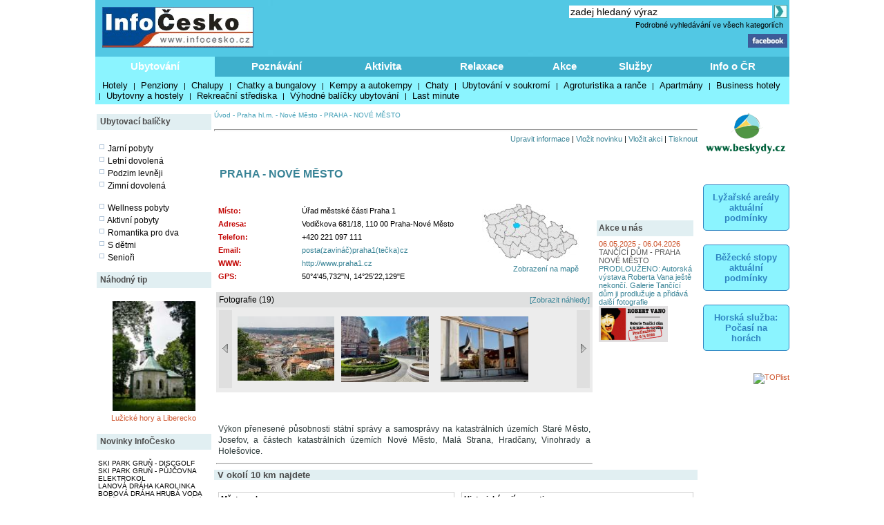

--- FILE ---
content_type: text/html; charset=windows-1250
request_url: https://www.infocesko.cz/Content/clanek.aspx?clanekid=1473&lid=1&dabs=25
body_size: 19541
content:


<!DOCTYPE html >
<head>


<title>PRAHA - NOVÉ MĚSTO - Praha hl.m. - O městě - Nové Město - InfoČesko</title>
<meta http-equiv="content-type" content="text/html; charset=windows-1250" />
<meta name="keywords" content="infocesko.cz ubytování lyžování památky koupání wellness dovolená turistika cyklistika české hory 
akce města obce počasí penziony hotely chaty chalupy koupaliště lyžařské areály UNESCO hrad zámek česká republika česko morava 
šumava krkonoše český ráj praha jižní morava jižní čechy jeseníky máchův kraj moravský kras horská služba čr" />
<meta name="description" content="InfoČesko je poznávání a relaxace v Česku a na Moravě" />
<meta name="robots" content="all,follow" />
<meta name="author" content="its Beskydy, s.r.o." />
<meta name="copyright" content="its Beskydy, s.r.o." /> 
<meta name='viewport' content='width=device-width, initial-scale=1.0'>

<link rel="shortcut icon" href="/design/ic.ico" />
<link rel="stylesheet" type="text/css" href="/Styles/Main.css" />




<link rel="stylesheet" type="text/css" href="/api/v1/resort_2.css" />
<script type='text/javascript' src='/api/module/m1/libApi.js' ></script>
<script type='text/javascript' src='/api/v1/resort.js' ></script>
</head>
<body>
<form name="Form1" method="post" action="clanek.aspx?clanekid=1473&amp;lid=1&amp;dabs=25" id="Form1">
<div>
<input type="hidden" name="__VIEWSTATE" id="__VIEWSTATE" value="/wEPDwUJNDY3MTQyOTQ4ZBgBBR5fX0NvbnRyb2xzUmVxdWlyZVBvc3RCYWNrS2V5X18WAQUOcGgkc2MxJGlTZWFyY2hc4mzQHs+0sg8mI8xc8j1Pig6SmQ==" />
</div>


<script type="text/javascript">
//<![CDATA[
var col_b = '#3eb0cd'; var col_sel = '#8bf4ff'; function showtri(id, ctrlid) { var i = 0; var nme, obj, test; if (ctrlid == undefined) return; for (i = 1; i <= 10; i++) { if (i == id) continue; nme = ctrlid + "_" + i; test = document.getElementById(nme); if (test == undefined || test == null ) break; obj = test.style; obj.display = 'none'; test = obj = document.getElementById(ctrlid + "_t" + i); if (test == undefined || test == null ) continue; obj = test.style; obj.background = col_b; } nme = ctrlid + "_" + id; obj = document.getElementById(nme).style; obj.display = 'block'; nme = ctrlid + "_t" + id; obj = document.getElementById(nme).style; obj.background = col_sel; } //]]>
</script>
<script type="text/javascript" language="javascript">
var img_show, show_imgs, total_imgs, img_pos;
function onload_slide( imgs, max_imgs, now_pos )
{
    show_imgs = imgs;
    total_imgs = max_imgs;
    
    img_show = now_pos;
    next_img();
}
function update_slider()
{
    var i, obj, objshow, vis, index, ishow;
    if( img_show > total_imgs - show_imgs + 1 ) img_show = 1;
    if( img_show < 1 ) img_show = total_imgs - show_imgs;
    for( i = 0; i < show_imgs; i ++ )
    {
        index = img_show + i;
        obj = document.getElementById('imgh' + index );
        objshow = document.getElementById('img' + i);
        
        if( obj == null || objshow == null ) continue;
       
        objshow.innerHTML = obj.innerHTML;
    }  
}
function next_img()
{
    img_show ++;
    update_slider( );
}
function prev_img()
{
    img_show --;
    update_slider( );
}
</script>


<div>

	<input type="hidden" name="__VIEWSTATEGENERATOR" id="__VIEWSTATEGENERATOR" value="B0221150" />
	<input type="hidden" name="__EVENTVALIDATION" id="__EVENTVALIDATION" value="/wEWCALvnPScBgKYg5fEAwLo9LnQAQK+4K/YBQKLweSmDQK97uTQCgL/xYyTDgLvh9u5BJC6camZ0QpQTOXSo/uOdiYBnT38" />
</div>

<div style="Both:clear;">
<table id="ctrlHlava" cellpadding="0" cellspacing="0" border="0">


<tr><td colspan="2" align="center">

</td></tr>



<tr>
<td colspan="2">
    <table width="100%" class="headbck1" cellpadding="0" cellspacing="0">
    <tr valign="top"> 
    <td align="left" width="250"><a href="/content/default.aspx"><img src="../design/ic_logo.jpg" hspace="10" vspace="10" border="0"></a></td>
    <td align="left"><a href="default.aspx"><img src="../design/tema-cele-modre.jpg" hspace="0" vspace="0" border="0"></a></td>
    <td><table width="100%" >
    <tr valign="top"><td class="lnk" align="right">
    <script type="text/javascript" src="../styles/head.js"></script>
    </td></tr>
    <tr><td align="right" >


<TABLE width="100%" cellpadding="0" cellspacing="0" class="lnk">
<TR valign="middle" height="20"><TD align="right" colspan="2" >
<input name="ph$sc1$tbSearch2" type="text" value="zadej hledaný výraz" size="35" id="ph_sc1_tbSearch2" title="Vyhledej" class="textbox10 seatb" onfocus="this.value=''" />
<input type="image" name="ph$sc1$iSearch" id="ph_sc1_iSearch" title="Vyhledej" class="seaimg" src="../design/ikGo.jpg" align="absbottom" style="border-width:0px;" />
</TD>
</tr>
<tr height="18">
<TD></td>
<td width="303" align="right" class="headbck4"><a href="search.aspx" >Podrobné vyhledávání ve všech kategoriích</a> &nbsp;</td>
</tr>
</table>

</td></tr>
    <tr><td align="right" >
    <a href="https://www.facebook.com/pages/Info%C4%8Ceskocz/208979929140492" target="_blank">
    <img src="../design/ik_fb.jpg" width="57" hspace="0" vspace="0" border="0"></a>
    <div class="fb-like" data-href="https://www.facebook.com/pages/Info%C4%8Ceskocz/208979929140492" data-send="false" data-layout="button_count" data-width="100" data-show-faces="false" data-font="verdana"></div>
    </td></tr>
    </table>
</td>
</tr>
</table>
</td></tr>

<tr>	<!-- modra: 87f3fe -->
<td colspan="3">
<table width="100%" cellpadding="0" cellspacing="0" class="headbck2"><tr>
<td>


<style>
  .dlink { cursor: pointer; display:block;height:24px; padding-top: 5px;  width:100; text-align:center; font-size: 15px; font-weight: bold; color: White; } 
  .dback { background-color: #8bf4ff; height: 24px; padding: 5px; }
  .lnk_h { color: black; font-size: 13px; height: 20px; padding-left: 5px; padding-right: 5px; }
</style>
   

<table width="100%" cellpadding="0" cellspacing="0" class="dtable">
    <tr>
    <td><div id="tr1_t1"><a class="dlink" href="#" onclick="showtri(1, 'tr1');">Ubytování</a></div></td>
<td><div id="tr1_t2"><a class="dlink" href="#" onclick="showtri(2, 'tr1');">Poznávání</a></div></td>
<td><div id="tr1_t3"><a class="dlink" href="#" onclick="showtri(3, 'tr1');">Aktivita</a></div></td>
<td><div id="tr1_t4"><a class="dlink" href="#" onclick="showtri(4, 'tr1');">Relaxace</a></div></td>
<td><div id="tr1_t5"><a class="dlink" href="#" onclick="showtri(5, 'tr1');">Akce</a></div></td>
<td><div id="tr1_t6"><a class="dlink" href="#" onclick="showtri(6, 'tr1');">Služby</a></div></td>
<td><div id="tr1_t7"><a class="dlink" href="#" onclick="showtri(7, 'tr1');">Info o ČR</a></div></td>

    </tr>
    <tr>
    <td colspan="7" class="dback">
    <!-- tady uzivatelska definice divu -->







<div id="tr1_1">
<a href="/Content/ubytovani_list.aspx?abstraktid=47" class="lnk_h" >Hotely</a> | 
<a href="/Content/ubytovani_list.aspx?abstraktid=48" class="lnk_h" >Penziony</a> | 
<a href="/Content/ubytovani_list.aspx?abstraktid=49" class="lnk_h" >Chalupy</a> | 
<a href="/Content/ubytovani_list.aspx?abstraktid=50" class="lnk_h" >Chatky a bungalovy</a> | 
<a href="/Content/ubytovani_list.aspx?abstraktid=51" class="lnk_h" >Kempy a autokempy</a> | 
<a href="/Content/ubytovani_list.aspx?abstraktid=52" class="lnk_h" >Chaty</a> | 
<a href="/Content/ubytovani_list.aspx?abstraktid=53" class="lnk_h" >Ubytování v soukromí</a> | 
<a href="/Content/ubytovani_list.aspx?abstraktid=54" class="lnk_h" >Agroturistika a ranče</a> | 
<a href="/Content/ubytovani_list.aspx?abstraktid=8997" class="lnk_h" >Apartmány</a> | 
<a href="/Content/ubytovani_list.aspx?abstraktid=9670" class="lnk_h" >Business hotely</a> | 
<a href="/Content/ubytovani_list.aspx?abstraktid=9711" class="lnk_h" >Ubytovny a hostely</a> |
<a href="/Content/ubytovani_list.aspx?abstraktid=9959" class="lnk_h" >Rekreační střediska</a> |
<a href="/Content/list_nabidka.aspx" class="lnk_h" >Výhodné balíčky ubytování</a> |
<a href="/Content/list_lastminute.aspx" class="lnk_h" >Last minute</a> 
</div> 



<div id="tr1_2">
<a href="/Content/clanek_list.aspx?lid=1&amp;nav=1&amp;abstraktid=9&amp;tctr1=2" class="lnk_h b" >Města, obce</a> | 
<a href="/Content/clanek_list.aspx?lid=1&amp;nav=1&amp;abstraktid=10&amp;tctr1=2" class="lnk_h" >Památky</a> | 
<a href="/Content/clanek_list.aspx?lid=1&amp;nav=1&amp;abstraktid=11&amp;tctr1=2" class="lnk_h" >Hrady, zámky</a> | 
<a href="/Content/clanek_list.aspx?lid=1&amp;nav=1&amp;abstraktid=25&amp;tctr1=2" class="lnk_h" >Kultura</a> | 
<a href="/Content/clanek_list.aspx?lid=1&amp;nav=1&amp;abstraktid=26&amp;tctr1=2" class="lnk_h" >Muzea</a> | 
<a href="/Content/clanek_list.aspx?lid=1&amp;nav=1&amp;abstraktid=27&amp;tctr1=2" class="lnk_h" >Galerie</a> | 
<a href="/Content/clanek_list.aspx?lid=1&amp;nav=1&amp;abstraktid=8990&amp;tctr1=2" class="lnk_h" >UNESCO</a> | 
<a href="/Content/clanek_list.aspx?lid=1&amp;nav=1&amp;abstraktid=30&amp;tctr1=2" class="lnk_h" >Zoo</a> | 
<a href="/Content/clanek_list.aspx?lid=1&amp;nav=1&amp;abstraktid=23&amp;tctr1=2" class="lnk_h" >Rozhledny</a> | 
<a href="/Content/clanek_list.aspx?lid=1&amp;nav=1&amp;abstraktid=16&amp;tctr1=2" class="lnk_h" >Přírodní zajímavosti</a> | 
<a href="/Content/clanek_list.aspx?lid=1&amp;nav=1&amp;abstraktid=19&amp;tctr1=2" class="lnk_h" >Jeskyně</a> | 
<a href="/Content/clanek_list.aspx?lid=1&amp;nav=1&amp;abstraktid=22&amp;tctr1=2" class="lnk_h" >Technické zajímavosti</a>
</div> 
   
<div id="tr1_3">
<a href="/web/lyzovani/?tctr1=3" class="lnk_h b" >SKISERVIS - sledovaná lyžařská střediska</a> | 
<a href="/web/bezky/?tctr1=3" class="lnk_h b" >SKISERVIS - sledovaná běžkařská střediska</a> |

<a href="/Content/clanek_list.aspx?lid=1&amp;nav=3&amp;abstraktid=31&amp;tctr1=3" class="lnk_h" >Turistika</a> | 
<a href="/Content/clanek_temata.aspx?clanekid=11069&abstraktid=8996;33;10251;10224" class="lnk_h" >Cyklistika</a> | 
<a href="/Content/clanek_list.aspx?lid=1&amp;nav=3&amp;abstraktid=43&amp;tctr1=3" class="lnk_h" >Koupání</a> | 
<a href="/Content/clanek_list.aspx?lid=1&amp;nav=3&amp;abstraktid=40&amp;tctr1=3" class="lnk_h" >Golf, minigolf, discgolf</a> | 
<a href="/Content/clanek_list.aspx?lid=1&amp;nav=3&amp;abstraktid=9962&amp;tctr1=3" class="lnk_h" >Sportovní areály a haly</a> | 
<a href="/Content/clanek_list.aspx?lid=1&amp;nav=3&amp;abstraktid=10251&amp;tctr1=3" class="lnk_h" >Bikeparky</a> | 
<a href="/Content/clanek_list.aspx?lid=1&amp;nav=3&amp;abstraktid=10252&amp;tctr1=3" class="lnk_h" >Lanové dráhy</a> | 
<a href="/Content/clanek_list.aspx?lid=1&amp;nav=3&amp;abstraktid=41&amp;tctr1=3" class="lnk_h" >Jezdectví</a> | 
<a href="/Content/clanek_list.aspx?lid=1&amp;nav=3&amp;abstraktid=45&amp;tctr1=3" class="lnk_h" >Sport - ostatní</a>
</div>    

<div id="tr1_4">
<a href="/Content/clanek_list.aspx?clanekid=11069&amp;nav=2&amp;regionid=0&amp;abstraktid=36&amp;tctr1=4" class="lnk_h" >Wellness, Balneo zařízení</a> | 
<a href="/Content/clanek_list.aspx?clanekid=11069&amp;nav=2&amp;regionid=0&amp;abstraktid=8992&amp;tctr1=4" class="lnk_h" >Lázeňské zařízení</a> | 
<a href="/Content/clanek_list.aspx?clanekid=11069&amp;nav=2&amp;regionid=0&amp;abstraktid=8993&amp;tctr1=4" class="lnk_h" >Lázeňská města</a> | 
<a href="/Content/ubytovani_list.aspx?abstraktid=46&amp;piktoid=27&amp;tctr1=1" class="lnk_h" >Wellness ubytování</a>
</div>    

<div id="tr1_5">
<a href="/Content/akce_list.aspx?regionid=87&amp;datumshow=0,360&amp;abstraktid=10241&amp;tctr1=5" class="lnk_h" >Slavnosti</a> | 
<a href="/Content/akce_list.aspx?regionid=87&amp;datumshow=0,360&amp;abstraktid=10234&amp;tctr1=5" class="lnk_h" >Festivaly</a> | 
<a href="/Content/akce_list.aspx?regionid=87&amp;datumshow=0,360&amp;abstraktid=10243&amp;tctr1=5" class="lnk_h" >Sportovní akce</a> | 
<a href="/Content/akce_list.aspx?regionid=87&amp;datumshow=0,360&amp;abstraktid=10247&amp;tctr1=5" class="lnk_h" >Výstavy</a> | 
<a href="/Content/akce_list.aspx?regionid=87&amp;datumshow=0,360&amp;abstraktid=10236&amp;tctr1=5" class="lnk_h" >Koncerty</a> | 
<a href="/Content/akce_list.aspx?regionid=87&amp;datumshow=0,360&amp;abstraktid=10232&amp;tctr1=5" class="lnk_h" >Speciální prohlídky</a> | 
<a href="/Content/akce_list.aspx?regionid=87&amp;datumshow=0,360&amp;abstraktid=10239&amp;tctr1=5" class="lnk_h" >Plesy</a> | 
<a href="/Content/akce_list.aspx?regionid=87&amp;datumshow=0,360&amp;abstraktid=10245&amp;tctr1=5" class="lnk_h" >Prodejní trhy</a> | 
<a href="/Content/akce_list.aspx?regionid=87&amp;datumshow=0,360&amp;abstraktid=10235&amp;tctr1=5" class="lnk_h" >Gastro</a> | 
<a href="/Content/akce_list.aspx?regionid=87&amp;datumshow=0,360&amp;abstraktid=10231&amp;tctr1=5" class="lnk_h" >Přednášky, exkurze</a> | 
<a href="/Content/akce_list.aspx?regionid=87&amp;datumshow=0,360&amp;abstraktid=10248&amp;tctr1=5" class="lnk_h" >Kino</a> | 
<a href="/Content/akce_list.aspx?regionid=87&amp;datumshow=0,360&amp;abstraktid=10246&amp;tctr1=5" class="lnk_h" >Turistika</a> | 
<a href="/Content/akce_list.aspx?regionid=87&amp;datumshow=0,360&amp;abstraktid=10249&amp;tctr1=5" class="lnk_h" >Zábava</a> | 
<a href="/Content/akce_list.aspx?regionid=87&amp;datumshow=0,360&amp;abstraktid=10237&amp;tctr1=5" class="lnk_h" >Kurzy</a> | 
<a href="/Content/akce_list.aspx?regionid=87&amp;datumshow=0,360&amp;abstraktid=10240&amp;tctr1=5" class="lnk_h" >Pouť</a> | 
<a href="/Content/akce_list.aspx?regionid=87&amp;datumshow=0,360&amp;abstraktid=10238&amp;tctr1=5" class="lnk_h" >Ostatní</a> | 
<a href="/Content/akce_add.aspx?lid=1" class="lnk_h" >Přidat akci zdarma</a> | 
<a href="/Content/akce_detail.aspx#" class="lnk_h" >Hledat</a>
</div>

<div id="tr1_6">
<a href="/Content/clanek_list.aspx?nav=2&amp;regionid=0&amp;abstraktid=56&amp;tctr1=6" class="lnk_h" >Restaurace</a> | 
<a href="/Content/clanek_list.aspx?nav=2&amp;regionid=0&amp;abstraktid=57&amp;tctr1=6" class="lnk_h" >Kluby a bary</a> | 
<a href="/Content/clanek_list.aspx?nav=2&amp;regionid=0&amp;abstraktid=58&amp;tctr1=6" class="lnk_h" >Kavárny, čajovny, vinárny</a> | 
<a href="/Content/clanek_list.aspx?nav=2&amp;regionid=0&amp;abstraktid=59&amp;tctr1=6" class="lnk_h" >Kasína</a>
<a href="/Content/clanek_list.aspx?nav=2&amp;regionid=0&amp;abstraktid=10223&amp;tctr1=6" class="lnk_h" >Cykloservisy</a> | 
<a href="/Content/clanek_list.aspx?lid=1&amp;nav=2&amp;regionid=0&amp;abstraktid=10226&amp;tctr1=6" class="lnk_h" >Lyžařské školy</a> | 
<a href="/Content/clanek_list.aspx?lid=1&amp;nav=2&amp;regionid=0&amp;abstraktid=10222&amp;tctr1=6" class="lnk_h" >Ski servis</a> | 
<a href="/Content/clanek_list.aspx?lid=1&amp;nav=2&amp;regionid=0&amp;abstraktid=10225&amp;tctr1=6" class="lnk_h" >Půjčovny lyží</a> | 
<a href="/Content/clanek_list.aspx?lid=1&amp;nav=2&amp;regionid=0&amp;abstraktid=10224&amp;tctr1=6" class="lnk_h" >Půjčovny kol</a> 
</div>
<div id="tr1_7">
<a href="/Content/clanek_temata.aspx?abstraktid=62&amp;nav=2&amp;tctr1=7" class="lnk_h" >Informační centra</a> | 
<a href="/Content/lyze_hs_list.aspx?tctr1=7" class="lnk_h" >Počasí na horách dle HS</a> | 
<a href="/Content/beskydy-informacni-texty-dopravni-servis.aspx?tctr1=7" class="lnk_h" >Dopravní servis</a> | 

<a href="/content/beskydy-informacni-texty-informace-o-ceske-republice.aspx?tctr1=7" class="lnk_h">Informace o ČR</a>
</div>



<script language="javascript" type="text/javascript" >showtri(1, 'tr1');</script></td></tr></table>






</td>
</tr>
</table></td>
</tr>

</table>
</div>






<div id="ctrlLeft">
<table width="100%" cellpadding="0"><tr><td>
<br />




<table width="100%" cellspacing="0" cellpadding="0"><tr valign="middle" height="23"><td width="125" class="zah2">Ubytovací balíčky</td></tr></table>



<div class="lnk wmax pad0 vetsi">





<br />
<img src="../design/ctv0c.gif" hspace="2" alt="Jarní pobyty" />
<a href="/content/list_nabidka.aspx?lid=1&amp;skup=0&amp;rgn=0&amp;od=21.3.2025&amp;do=20.6.2025&amp;so=">Jarní pobyty</a>

<br />
<img src="../design/ctv0c.gif" hspace="2" alt="Letní prázdniny" />
<a href="/content/list_nabidka.aspx?lid=1&amp;skup=0&amp;rgn=0&amp;od=21.6.2025&amp;do=20.9.2025&amp;so=">Letní dovolená</a>

<br />
<img src="../design/ctv0c.gif" hspace="2" alt="Podzim levněji" />
<a href="/content/list_nabidka.aspx?lid=1&amp;skup=0&amp;rgn=0&amp;od=21.9.2025&amp;do=21.12.2025&amp;so=">Podzim levněji</a>

<br />
<img src="../design/ctv0c.gif" hspace="2" alt="Zimní dovolená" />
<a href="/content/list_nabidka.aspx?lid=1&amp;skup=0&amp;rgn=0&amp;od=2.1.2025&amp;do=31.3.2025&amp;so=">Zimní dovolená</a>


<br />
<br />
<img src="../design/ctv0c.gif" hspace="2" alt="Wellness pobyty" />
<a href="/content/list_nabidka.aspx?lid=1&amp;skup=8&amp;rgn=0&amp;so=">Wellness pobyty</a>

<br />
<img src="../design/ctv0c.gif" hspace="2" alt="Aktivní pobyty" />
<a href="/content/list_nabidka.aspx?lid=1&amp;skup=12&amp;rgn=0&amp;so=">Aktivní pobyty</a>

<br />
<img src="../design/ctv0c.gif" hspace="2" alt="Romantika pro dva" />
<a href="/content/list_nabidka.aspx?lid=1&amp;skup=9&amp;rgn=0&amp;so=">Romantika pro dva</a>

<br />
<img src="../design/ctv0c.gif" hspace="2" alt="S dětmi" />
<a href="/content/list_nabidka.aspx?lid=1&amp;skup=2&amp;rgn=0&amp;so=">S dětmi</a>

<br />
<img src="../design/ctv0c.gif" hspace="2" alt="Senioři" />
<a href="/content/list_nabidka.aspx?lid=1&amp;skup=3&amp;rgn=0&amp;so=">Senioři</a>

    


</div>




<br />

<table width="100%" cellspacing="0" cellpadding="0"><tr valign="middle" height="23"><td width="125" class="zah2">Náhodný tip</td></tr></table>



    
        
    
    <br/> 

    
    

    

    	<!-- False -->
    
    <div class="texted_small pCont cent lnkr"><a href="https://www.infocesko.cz/content/luzicke-hory-liberecko-historicke-zajimavosti-cirkevni-stavby-sakralni-objekty-kostel-sv-maxmiliana-v-krizanech.aspx"><img hspace="8" vspace="2" src="../Images/clanek/mesta/small/krizanykostel.jpg" alt="" border="0" style="width:120px;" /><br>Lužické hory a Liberecko</a></div>
    







<br />	


<table width="100%" cellspacing="0" cellpadding="0"><tr valign="middle" height="23"><td width="125" class="zah2">Novinky InfoČesko</td></tr></table>



    
        
    
    <br/> 

    
    

    

    	<!-- False -->
    
    <div class="wmax lnk mensi pad0"><a href='https://www.infocesko.cz/content/beskydy-stare-hamry-sport-discgolf-ski-park-grun.aspx'>SKI PARK GRUŇ - DISCGOLF</a><br><a href='https://www.infocesko.cz/content/beskydy-stare-hamry-ski-park-grun-pujcovna-elektrokol.aspx'>SKI PARK GRUŇ - PŮJČOVNA ELEKTROKOL</a><br><a href='https://www.infocesko.cz/content/beskydy-karolinka-sport-lanova-draha.aspx'>LANOVÁ DRÁHA KAROLINKA</a><br><a href='https://www.infocesko.cz/content/jeseniky-hlubocky-sport-bobova-draha-hruba-voda.aspx'>BOBOVÁ DRÁHA HRUBÁ VODA</a><br><a href='https://www.infocesko.cz/content/praha-repy-cirkevni-stavby-klaster-benediktinek-bila-hora.aspx'>KLÁŠTER BENEDIKTÍNEK BÍLÁ HORA - PRAHA, ŘEPY</a><br><a href='https://www.infocesko.cz/content/jeseniky-rapotin-kultura-muzea-muzeum-rapotinske-sklarny.aspx'>MUZEUM RAPOTÍNSKÉ SKLÁRNY</a><br><a href='https://www.infocesko.cz/content/jeseniky-rapotin-technicke-zajimavosti-rozhledny-vyhlidky-rozhledna-bukovka.aspx'>ROZHLEDNA BUKOVKA</a><br><a href='https://www.infocesko.cz/content/jeseniky-rapotin-obchod-sluzby-turisticke-informacni-centrum-tic.aspx'>TURISTICKÉ CENTRUM RAPOTÍN</a><br><a href='https://www.infocesko.cz/content/praha-holesovice-kultura-sasazu-club.aspx'>SASAZU CLUB – PRAHA 7</a><br><a href='https://www.infocesko.cz/content/stredni-cechy-jihovychod-libodrice-kultura-muzea-bauerova-vila.aspx'>BAUEROVA VILA - LIBODŘICE</a><br></div>
    







        
<br />
<br />


<table width="100%" cellspacing="0" cellpadding="0"><tr valign="middle" height="23"><td width="125" class="zah2">Počasí v ČR</td></tr></table>


<div class="lnk wmax pad0 vetsi">





<div class="center">
    <br />
    <img src="https://www.meteopress.cz/pictures/pp_cr_0den.png" hspace="5" alt="meteopress.cz" /> 
    <img src="https://www.meteopress.cz/pictures/pp_cr_1den.png" hspace="5" alt="meteopress.cz" />
</div>

</div>




<br>



</td></tr>
</table>




</div>

<!-- hlavni obsahovy kontejner -->
<div id="ctrlContent">

    


    <span class="ctrlMapSiteControl"><a href='http://www.infocesko.cz' >Úvod</a>&nbsp;-&nbsp;<a href='http://www.infocesko.cz/content/spec_mestaobce.aspx?regionid=8840&abstraktid=9' >Praha hl.m.</a>&nbsp;-&nbsp;<a href='http://www.infocesko.cz/content/spec_mestaobce.aspx?regionid=10348&abstraktid=9' >Nové Město</a>&nbsp;-&nbsp;<span >PRAHA - NOVÉ MĚSTO</span><br /><br /></span>
 
    


    
<table class="ctrlButtonControl" width="100%" cellpadding="0" cellspacing="0">
<tr valign="top"><td colspan="2"><hr style="color: #A2AEBA; height:1px" /></td></tr>
<tr valign="bottom">
<td align="left"></td>
<td align="right" ><a href='informacni-texty-aktualizace.aspx' class='modre'>Upravit informace</a> | <a href='aktualita_add_clanek.aspx?clanekid=1473&retscript=clanek.aspx' class='modre'>Vložit novinku</a> | <a href='akce_add_clanek.aspx?clanekid=1473&retscript=clanek.aspx' class='modre'>Vložit akci</a> | <a href='clanek_tisk.aspx?clanekid=1473&lid=1&dabs=25' class='modre' target='_blank'>Tisknout</a></td>
</tr>
<tr valign="top"><td colspan="2"><br></td></tr>
</table>

 
    
    <div class="ctrlClanekControl">
    <table width="100%">
    <tr valign="top"><td>
        <table width="100%" cellpadding="0" cellspacing="0">
        <tr>
            <td><H1>PRAHA - NOVÉ MĚSTO</H1></td>
            <td align="left" width="160"><a href="clanek.aspx?clanekid=14017" target"_blank"><img src="/design/ngzapis1.gif" alt="Negarantovaná informace" border=0></a></td>
        </tr>
        </table>
    </td></tr>

    <!--  <tr><td colspan="2">


</td></tr> -->


    <tr valign="top">
    <td>
        <table width="100%" cellpadding="0" cellspacing="0"><tr valign="top"><td><table><tr valign="top"><td width="35%" class="kpop" >Místo:</td><td Class="kcon" >Úřad městské části Praha 1</td></tr><tr valign="top"><td class="kpop" >Adresa:</td><td Class="kcon" >Vodičkova 681/18, 110 00 Praha-Nové Město</td></tr><tr valign="top"><td class="kpop" >Telefon:</td><td Class="kcon" >+420 221 097 111</td></tr><tr valign="top"><td class="kpop" >Email:</td><td Class="kcon" ><a href='sendmail.aspx?send=jshulrpkD6BE2BH1BK4BG1t0spkD1BE&ru=jshulr6BB0hzw2CX0FjshulrpkD1BE4BH1BK1BG9t0spkD8BE1t0khizD2BF9BI' rel="nofollow" class='modre'>posta(zavináč)praha1(tečka)cz</a></td></tr><tr valign="top"><td class="kpop" >WWW:</td><td Class="kcon" ><a href='http://www.praha1.cz' rel='nofollow' Target='_blank' class='modre'>http://www.praha1.cz</a></a></td></tr><tr valign="top"><td class="kpop" >GPS:</td><td Class="kcon" >50°4'45,732"N, 14°25'22,129"E</td></tr></table></td><td width="15"></td><td align="right" width="160"><a href='http://www.mapy.cz/#q=loc%3A50%C2%B04%2745.732%22N,14%C2%B025%2722.12899999996%22E&zoom=15&z=15&x=14.4228136111111&y=50.07937&l=3' rel="nofollow" target="_blank" class="kcon" id='uprava_gps'><img src='../images/clanek/mapy/reg_8840.jpg' border="0" alt="Pro detail klikni (ortofotomapa)" title="Pro detail klikni (ortofotomapa)" /><br>Zobrazení na mapě</a></td><td width="20"></td></tr></table><br>
        <style>    .thead  { font-size: 12px; font-weight: normal; }</style><table width='100%' cellpadding="4" cellspacing="0" bgcolor='#dfe0e0'><tr><td align='left' class="thead">Fotografie (19)</td><td align='right'><a href='https://www.infocesko.cz/Content/clanek.aspx?clanekid=1473&lid=1&dabs=25&slideimg=-1'>[Zobrazit náhledy]</a></td></tr></table><div id='img_slider'><style>     .div_hidd { width: 0px; height: 0px; visibility:hidden; display:none; }     .div_img { width: 140px; text-align:center; float: left; padding: 2px; display: block; }</style><table width='100%' cellpadding="2" cellspacing="0" bgcolor='#ececec'><tr><td width="4%" align='left'><a href="javascript:prev_img();"><img src="/design/ssip_l.jpg" border="0" title="Předchozí obrázek" /></a> </td><td width="92%"><div id='imgh1' class='div_hidd'><a href='galerie_alone.aspx?zoomimg=54085&slideimg=-1&clanekid=1473' target='_blank'><img src='../Images/clanek/abstrakce_9/1473/54085.JPG' border='0'  title='PRAHA NOVÉ MĚSTO 
(klikni pro zvětšení)' /></a></div><div id='imgh2' class='div_hidd'><a href='galerie_alone.aspx?zoomimg=30799&slideimg=-1&clanekid=1473' target='_blank'><img src='../Images/clanek/abstrakce_9/1473/30799.jpg' border='0'  height='95'  title='PRAHA - NOVÉ MĚSTO 
(klikni pro zvětšení)' /></a></div><div id='imgh3' class='div_hidd'><a href='galerie_alone.aspx?zoomimg=23659&slideimg=-1&clanekid=1473' target='_blank'><img src='../Images/clanek/abstrakce_9/1473/23659.jpg' border='0'  height='95'  title='PRAHA - NOVÉ MĚSTO 
(klikni pro zvětšení)' /></a></div><div id='imgh4' class='div_hidd'><a href='galerie_alone.aspx?zoomimg=25707&slideimg=-1&clanekid=1473' target='_blank'><img src='../Images/clanek/abstrakce_9/1473/25707.jpg' border='0'  height='95'  title='PRAHA - NOVÉ MĚSTO 
(klikni pro zvětšení)' /></a></div><div id='imgh5' class='div_hidd'><a href='galerie_alone.aspx?zoomimg=23653&slideimg=-1&clanekid=1473' target='_blank'><img src='../Images/clanek/abstrakce_9/1473/23653.jpg' border='0'  height='95'  title='PRAHA - NOVÉ MĚSTO 
(klikni pro zvětšení)' /></a></div><div id='imgh6' class='div_hidd'><a href='galerie_alone.aspx?zoomimg=54086&slideimg=-1&clanekid=1473' target='_blank'><img src='../Images/clanek/abstrakce_9/1473/54086.JPG' border='0'  title='PRAHA NOVÉ MĚSTO 
(klikni pro zvětšení)' /></a></div><div id='imgh7' class='div_hidd'><a href='galerie_alone.aspx?zoomimg=23656&slideimg=-1&clanekid=1473' target='_blank'><img src='../Images/clanek/abstrakce_9/1473/23656.jpg' border='0'  height='95'  title='PRAHA - NOVÉ MĚSTO 
(klikni pro zvětšení)' /></a></div><div id='imgh8' class='div_hidd'><a href='galerie_alone.aspx?zoomimg=23655&slideimg=-1&clanekid=1473' target='_blank'><img src='../Images/clanek/abstrakce_9/1473/23655.jpg' border='0'  height='95'  title='PRAHA - NOVÉ MĚSTO 
(klikni pro zvětšení)' /></a></div><div id='imgh9' class='div_hidd'><a href='galerie_alone.aspx?zoomimg=30800&slideimg=-1&clanekid=1473' target='_blank'><img src='../Images/clanek/abstrakce_9/1473/30800.jpg' border='0'  title='PRAHA - NOVÉ MĚSTO 
(klikni pro zvětšení)' /></a></div><div id='imgh10' class='div_hidd'><a href='galerie_alone.aspx?zoomimg=30801&slideimg=-1&clanekid=1473' target='_blank'><img src='../Images/clanek/abstrakce_9/1473/30801.jpg' border='0'  height='95'  title='PRAHA - NOVÉ MĚSTO 
(klikni pro zvětšení)' /></a></div><div id='imgh11' class='div_hidd'><a href='galerie_alone.aspx?zoomimg=30802&slideimg=-1&clanekid=1473' target='_blank'><img src='../Images/clanek/abstrakce_9/1473/30802.jpg' border='0'  height='95'  title='PRAHA - NOVÉ MĚSTO 
(klikni pro zvětšení)' /></a></div><div id='imgh12' class='div_hidd'><a href='galerie_alone.aspx?zoomimg=30803&slideimg=-1&clanekid=1473' target='_blank'><img src='../Images/clanek/abstrakce_9/1473/30803.jpg' border='0'  height='95'  title='PRAHA - NOVÉ MĚSTO 
(klikni pro zvětšení)' /></a></div><div id='imgh13' class='div_hidd'><a href='galerie_alone.aspx?zoomimg=30805&slideimg=-1&clanekid=1473' target='_blank'><img src='../Images/clanek/abstrakce_9/1473/30805.jpg' border='0'  height='95'  title='PRAHA - NOVÉ MĚSTO 
(klikni pro zvětšení)' /></a></div><div id='imgh14' class='div_hidd'><a href='galerie_alone.aspx?zoomimg=30808&slideimg=-1&clanekid=1473' target='_blank'><img src='../Images/clanek/abstrakce_9/1473/30808.jpg' border='0'  height='95'  title='PRAHA - NOVÉ MĚSTO 
(klikni pro zvětšení)' /></a></div><div id='imgh15' class='div_hidd'><a href='galerie_alone.aspx?zoomimg=30809&slideimg=-1&clanekid=1473' target='_blank'><img src='../Images/clanek/abstrakce_9/1473/30809.jpg' border='0'  height='95'  title='PRAHA - NOVÉ MĚSTO 
(klikni pro zvětšení)' /></a></div><div id='imgh16' class='div_hidd'><a href='galerie_alone.aspx?zoomimg=30812&slideimg=-1&clanekid=1473' target='_blank'><img src='../Images/clanek/abstrakce_9/1473/30812.jpg' border='0'  height='95'  title='PRAHA - NOVÉ MĚSTO 
(klikni pro zvětšení)' /></a></div><div id='imgh17' class='div_hidd'><a href='galerie_alone.aspx?zoomimg=30813&slideimg=-1&clanekid=1473' target='_blank'><img src='../Images/clanek/abstrakce_9/1473/30813.jpg' border='0'  height='95'  title='PRAHA - NOVÉ MĚSTO 
(klikni pro zvětšení)' /></a></div><div id='imgh18' class='div_hidd'><a href='galerie_alone.aspx?zoomimg=30810&slideimg=-1&clanekid=1473' target='_blank'><img src='../Images/clanek/abstrakce_9/1473/30810.jpg' border='0'  height='95'  title='PRAHA - NOVÉ MĚSTO 
(klikni pro zvětšení)' /></a></div><div id='imgh19' class='div_hidd'><a href='galerie_alone.aspx?zoomimg=30804&slideimg=-1&clanekid=1473' target='_blank'><img src='../Images/clanek/abstrakce_9/1473/30804.jpg' border='0'  height='95'  title='PRAHA - NOVÉ MĚSTO 
(klikni pro zvětšení)' /></a></div><div id='img0' class='div_img'></div><div id='img1' class='div_img'></div><div id='img2' class='div_img'></div></td><td width="4%" align="right"><a href="javascript:next_img();"><img src="/design/ssip_r.jpg" border="0" title="Další obrázek"/></a></td></tr></table></div><br />

        
        <div class="skiareal"><div style="" id="popis"><p>
Výkon přenesené působnosti státní správy a samosprávy na katastrálních územích Staré Město, Josefov, a částech katastrálních územích Nové Město, Malá Strana, Hradčany, Vinohrady a Holešovice.
</p></div><hr /></div>

        

    </td>
    <td align="center">
        <div class="rightPan"> 

	        
	
	        <br />
	        
	        <br />

	        
		        
<TABLE width="100%" cellpadding="0" cellspacing="0" border="0" class="zah4"><tr valign="middle" height="23"><td width="100%">Akce u nás</td></TR></TABLE>


		        <div class="akceHotel"><div class="cerv">06.05.2025 - 06.04.2026</div><span class="cerne">TANČÍCÍ DŮM - PRAHA NOVÉ MĚSTO</span><br /><a href="akce_item.aspx?akceid=33545">PRODLOUŽENO: Autorská výstava Roberta Vana ještě nekončí. Galerie Tančící dům ji prodlužuje a přidává další fotografie</a><img src='https://infocesko.cz/uploads/akce_33545zoom.jpg' border='0' width='100'/><br /><br /></div>
	        

        </div>
    </td>
    </tr>

    </table>
</div>


<script type="text/javascript" >
    // uprveno 2025-08-18 - funguje
    var pole;
    var x;
    var y;
    var node_list;
    var url;

    node_list = document.querySelector("#uprava_gps");

    if (node_list.href.length > 0) {
        pole = node_list.href.split("&");
        x = pole[3].split("=")[1];
        y = pole[4].split("=")[1];
        url = "http://www.mapy.cz/turisticka?x=" + x + "&y=" + y + "&z=15&q=" + y + "," + x;
        node_list.href = url;
    }
 </script>



    
    
    <a name="Scope"></a>
    
    
        <table width="100%" cellpadding="0" cellspacing="0" border="0" class="zah6">
        <tr style="height: 20;" valign="middle"><td align="left"><b>V okolí 10 km najdete</b></td>
        </tr></table>
        

    
        
    
        
    
    <br/> 

    
    

    

    	<!-- False -->
    
    <!-- no content -->
    








    

    <!-- odstraněno 12.11.2014
    <br><a href='ubytovani_list.aspx?regionid=8840&abstraktid=46' class='ubytreg'><img src='../design/ubyt_reg.gif' border='0'></a>
    -->

    <table class='scopeMainTab'><tr valign='top'><td class='scopeTD'><table class='scopeTab' cellspacing='2'><tr class='scopeTR'><td><span class='scopeNazev'>Města a obce</span><br /><a href='https://www.infocesko.cz/content/praha-hlm-praha-1-stare-mesto.aspx' class='scopeTxt'><span class='cerne2'>864 m</span> PRAHA - STARÉ MĚSTO</a><br /><a href='https://www.infocesko.cz/content/hlavni-mesto-praha.aspx' class='scopeTxt'><span class='cerne2'>926 m</span> PRAHA</a><br /><a href='https://www.infocesko.cz/content/praha-hlm-praha-2-vinohrady.aspx' class='scopeTxt'><span class='cerne2'>989 m</span> PRAHA - VINOHRADY</a><br /><a href='https://www.infocesko.cz/content/praha-hlm-praha-5-smichov.aspx' class='scopeTxt'><span class='cerne2'>1,4 km</span> PRAHA - SMÍCHOV</a><br /><a href='https://www.infocesko.cz/content/praha-hlm-praha-1-mala-strana.aspx' class='scopeTxt'><span class='cerne2'>1,6 km</span> PRAHA - MALÁ STRANA</a><br /><a href='https://www.infocesko.cz/content/praha-hlm-praha-2-vysehrad.aspx' class='scopeTxt'><span class='cerne2'>1,8 km</span> PRAHA - VYŠEHRAD</a><br /><a href='https://www.infocesko.cz/content/praha-hlm-praha-1-hradcany.aspx' class='scopeTxt'><span class='cerne2'>2,1 km</span> PRAHA - HRADČANY</a><br /><a href='https://www.infocesko.cz/content/praha-hlm-praha-7-holesovice.aspx' class='scopeTxt'><span class='cerne2'>2,1 km</span> PRAHA - HOLEŠOVICE</a><br />[<a href='https://www.infocesko.cz/Content/clanek.aspx?clanekid=1473&lid=1&dabs=9#scope' class='scopeTxt'>Další... (43)</a>]</td></tr></table></td><td class='scopeTD'><table class='scopeTab' cellspacing='2'><tr class='scopeTR'><td><span class='scopeNazev'>Historické zajímavosti</span><br /><a href='https://www.infocesko.cz/content/praha-hlm-historicke-zajimavosti-historicke-budovy-novomestska-radnice-praha-2.aspx' class='scopeTxt'><span class='cerne2'>167 m</span> NOVOMĚSTSKÁ RADNICE - PRAHA NOVÉ MĚSTO</a><br /><a href='https://www.infocesko.cz/content/praha-nove-mesto-historicke-zajimavosti-pamatna-mista-karlovo-namesti-dobytci-trh.aspx' class='scopeTxt'><span class='cerne2'>377 m</span> KARLOVO NÁMĚSTÍ - PRAHA NOVÉ MĚSTO</a><br /><a href='https://www.infocesko.cz/content/praha-hlm-historicke-zajimavosti-cirkevni-stavby-sakralni-objekty-kostel-p-marie-snezne-praha-1.aspx' class='scopeTxt'><span class='cerne2'>405 m</span> KOSTEL PANNY MARIE SNĚŽNÉ – PRAHA NOVÉ MĚSTO</a><br /><a href='https://www.infocesko.cz/content/praha-nove-mesto-cirkevni-stavby-sakralni-objekty-kostel-svateho-ignace.aspx' class='scopeTxt'><span class='cerne2'>454 m</span> KOSTEL SVATÉHO IGNÁCE - PRAHA NOVÉ MĚSTO</a><br /><a href='https://www.infocesko.cz/content/praha-hlm-historicke-zajimavosti-cirkevni-stavby-sakralni-objekty-kostel-sv-martina-ve-zdi-praha-1-stare-mesto.aspx' class='scopeTxt'><span class='cerne2'>459 m</span> KOSTEL SV. MARTINA VE ZDI – PRAHA 1, Staré Město</a><br /><a href='https://www.infocesko.cz/content/praha-hlm-historicke-zajimavosti-pamatna-mista-zajimavosti-vaclavske-namesti-praha-1-nove-mesto.aspx' class='scopeTxt'><span class='cerne2'>464 m</span> VÁCLAVSKÉ NÁMĚSTÍ - PRAHA NOVÉ MĚSTO</a><br /><a href='https://www.infocesko.cz/content/praha-hlm-historicke-zajimavosti-pamatna-mista-zajimavosti-havelske-trziste-praha-1-stare-mesto.aspx' class='scopeTxt'><span class='cerne2'>619 m</span> HAVELSKÉ TRŽIŠTĚ - PRAHA STARÉ MĚSTO</a><br /><a href='https://www.infocesko.cz/content/praha-hlm-historicke-zajimavosti-cirkevni-stavby-sakralni-objekty-betlemska-kaple-praha-1-stare-mesto.aspx' class='scopeTxt'><span class='cerne2'>667 m</span> BETLÉMSKÁ KAPLE - PRAHA STARÉ MĚSTO</a><br />[<a href='https://www.infocesko.cz/Content/clanek.aspx?clanekid=1473&lid=1&dabs=10#scope' class='scopeTxt'>Další... (83)</a>]</td></tr></table></td></tr><tr valign='top'><td class='scopeTD'><table class='scopeTab' cellspacing='2'><tr class='scopeTR'><td><span class='scopeNazev'>Přírodní zajímavosti</span><br /><a href='https://www.infocesko.cz/content/praha-hlm-prirodni-zajimavosti-frantiskanska-zahrada-praha-1-nove-mesto.aspx' class='scopeTxt'><span class='cerne2'>316 m</span> FRANTIŠKÁNSKÁ ZAHRADA - PRAHA NOVÉ MĚSTO</a><br /><a href='https://www.infocesko.cz/content/praha-hlm-prirodni-zajimavosti-nosticova-zahrada-praha-1-mala-strana.aspx' class='scopeTxt'><span class='cerne2'>1,3 km</span> NOSTICOVA ZAHRADA - PRAHA MALÁ STRANA</a><br /><a href='https://www.infocesko.cz/content/praha-hlm-prirodni-zajimavosti-vojanovy-sady-praha-1-mala-strana.aspx' class='scopeTxt'><span class='cerne2'>1,5 km</span> VOJANOVY SADY - PRAHA MALÁ STRANA</a><br /><a href='https://www.infocesko.cz/content/praha-hlm-prirodni-zajimavosti-petrinske-sady-praha-1-mala-strana.aspx' class='scopeTxt'><span class='cerne2'>1,6 km</span> PETŘÍNSKÉ SADY - PRAHA MALÁ STRANA </a><br /><a href='https://www.infocesko.cz/content/praha-hlm-prirodni-zajimavosti-valdstejnska-zahrada-praha-1-mala-strana.aspx' class='scopeTxt'><span class='cerne2'>1,7 km</span> VALDŠTEJNSKÁ ZAHRADA - PRAHA 1, Malá Strana</a><br /><a href='https://www.infocesko.cz/content/praha-hlm-prirodni-zajimavosti-vrtbovska-zahrada-praha-1-mala-strana.aspx' class='scopeTxt'><span class='cerne2'>1,9 km</span> VRTBOVSKÁ ZAHRADA - PRAHA MALÁ STRANA</a><br /><a href='https://www.infocesko.cz/content/praha-hlm-prirodni-zajimavosti-palacove-zahrady-pod-prazskym-hradem-praha-1-mala-strana.aspx' class='scopeTxt'><span class='cerne2'>1,9 km</span> PALÁCOVÉ ZAHRADY POD PRAŽSKÝM HRADEM - PRAHA MALÁ STRANA</a><br /><a href='https://www.infocesko.cz/content/praha-hlm-prirodni-zajimavosti-chotkovy-sady-praha-1-hradcany.aspx' class='scopeTxt'><span class='cerne2'>2,0 km</span> CHOTKOVY SADY - PRAHA HRADČANY</a><br />[<a href='https://www.infocesko.cz/Content/clanek.aspx?clanekid=1473&lid=1&dabs=16#scope' class='scopeTxt'>Další... (16)</a>]</td></tr></table></td><td class='scopeTD'><table class='scopeTab' cellspacing='2'><tr class='scopeTR'><td><span class='scopeNazev'>Technické zajímavosti</span><br /><a href='https://www.infocesko.cz/content/praha-hlm-technicke-zajimavosti-vyznamne-stavby-budova-hlavni-posty-praha-1-nove-mesto.aspx' class='scopeTxt'><span class='cerne2'>570 m</span> BUDOVA HLAVNÍ POŠTY - PRAHA NOVÉ MĚSTO</a><br /><a href='https://www.infocesko.cz/content/praha-hlm-technicke-zajimavosti-vyznamne-stavby-tancici-dum-praha-2.aspx' class='scopeTxt'><span class='cerne2'>763 m</span> TANČÍCÍ DŮM - PRAHA NOVÉ MĚSTO</a><br /><a href='https://www.infocesko.cz/content/praha-hlm-technicke-zajimavosti-vyznamne-stavby-budova-hlavniho-wilsonova-nadrazi-praha-1-nove-mesto.aspx' class='scopeTxt'><span class='cerne2'>986 m</span> BUDOVA HLAVNÍHO (WILSONOVA) NÁDRAŽÍ - PRAHA NOVÉ MĚSTO</a><br /><a href='https://www.infocesko.cz/content/praha-hlm-technicke-zajimavosti-vyznamne-stavby-masarykovo-nadrazi-praha-1-nove-mesto.aspx' class='scopeTxt'><span class='cerne2'>1,2 km</span> MASARYKOVO NÁDRAŽÍ - PRAHA NOVÉ MĚSTO</a><br /><a href='https://www.infocesko.cz/content/praha-nusle-technicke-zajimavosti-vyznamne-stavby-kongresove-centrum.aspx' class='scopeTxt'><span class='cerne2'>2,0 km</span> KONGRESOVÉ CENTRUM PRAHA</a><br /><a href='https://www.infocesko.cz/content/praha-hlm-technicke-zajimavosti-zizkovsky-vysilac-praha-3-zizkov.aspx' class='scopeTxt'><span class='cerne2'>2,0 km</span> ŽIŽKOVSKÝ VYSÍLAČ - PRAHA ŽIŽKOV</a><br /><a href='https://www.infocesko.cz/content/praha-hlm-technicke-zajimavosti-petrinska-rozhledna-praha-1-mala-strana.aspx' class='scopeTxt'><span class='cerne2'>2,0 km</span> PETŘÍNSKÁ ROZHLEDNA - PRAHA - MALÁ STRANA</a><br /><a href='https://www.infocesko.cz/content/praha-hlm-technicke-zajimavosti-vyznamne-stavby-planetarium-praha-praha-7.aspx' class='scopeTxt'><span class='cerne2'>2,9 km</span> PLANETÁRIUM PRAHA - PRAHA BUBENEČ</a><br />[<a href='https://www.infocesko.cz/Content/clanek.aspx?clanekid=1473&lid=1&dabs=22#scope' class='scopeTxt'>Další... (4)</a>]</td></tr></table></td></tr><tr valign='top'><td class='scopeTD'><table class='scopeTab' cellspacing='2'><tr class='scopeTR'><td><span class='scopeNazev'>Kultura</span><br /><a href='https://www.infocesko.cz/content/praha-hlm-kultura-muzea-pamatnik-frantiska-palackeho-frantiska-ladislava-riegra.aspx' class='scopeTxt'><span class='cerne2'>201 m</span> PAMÁTNÍK FRANTIŠKA PALACKÉHO A FRANTIŠKA L. RIEGRA - PRAHA NOVÉ MĚSTO</a><br /><a href='https://www.infocesko.cz/content/praha-hlm-kultura-muzea-pivovarske-muzeum-u-fleku-praha-1.aspx' class='scopeTxt'><span class='cerne2'>434 m</span> PIVOVARSKÉ MUZEUM U FLEKŮ - PRAHA 1</a><br /><a href='https://www.infocesko.cz/content/praha-hlm-kultura-muzea-narodni-muzeum-praha-1.aspx' class='scopeTxt'><span class='cerne2'>555 m</span> NÁRODNÍ MUZEUM - PRAHA NOVÉ MĚSTO</a><br /><a href='https://www.infocesko.cz/content/praha-nove-mesto-kultura-muzeum-narodni-pamatnik-hrdinu-heydrichiady.aspx' class='scopeTxt'><span class='cerne2'>569 m</span> NÁRODNÍ PAMÁTNÍK HRDINŮ HEYDRICHIÁDY – PRAHA NOVÉ MĚSTO</a><br /><a href='https://www.infocesko.cz/content/praha-hlm-kultura-divadla-smesne-divadlo-ludka-svobody-praha-nove-mesto.aspx' class='scopeTxt'><span class='cerne2'>608 m</span> SMĚŠNÉ DIVADLO LUĎKA SVOBODY - PRAHA NOVÉ MĚSTO</a><br /><a href='https://www.infocesko.cz/content/praha-hlm-kultura-muzea-nova-budova-narodniho-muzea-praha-1.aspx' class='scopeTxt'><span class='cerne2'>628 m</span> NOVÁ BUDOVA NÁRODNÍHO MUZEA - PRAHA NOVÉ MĚSTO</a><br /><a href='https://www.infocesko.cz/content/praha-hlm-kultura-galerie-window-gallery-ceske-sporitelny.aspx' class='scopeTxt'><span class='cerne2'>629 m</span> WINDOW GALLERY ČESKÉ SPOŘITELNY</a><br /><a href='https://www.infocesko.cz/content/praha-hlm-kultura-muzea-muzeum-komunismu-praha-1.aspx' class='scopeTxt'><span class='cerne2'>637 m</span> MUZEUM KOMUNISMU – PRAHA 1</a><br /><a href='https://www.infocesko.cz/content/praha-hlm-kultura-galerie-vystavni-sin-manes-praha.aspx' class='scopeTxt'><span class='cerne2'>666 m</span> VÝSTAVNÍ SÍŇ MÁNES - PRAHA</a><br /><a href='https://www.infocesko.cz/content/praha-stare-mesto-kultura-galerie-jaroslava-fragnera.aspx' class='scopeTxt'><span class='cerne2'>668 m</span> GALERIE JAROSLAVA FRAGNERA - PRAHA STARÉ MĚSTO</a><br /><a href='https://www.infocesko.cz/content/praha-hlm-kultura-muzea-mucha-museum-praha-1.aspx' class='scopeTxt'><span class='cerne2'>673 m</span> MUCHA MUSEUM – PRAHA 1</a><br /><a href='https://www.infocesko.cz/content/praha-hlm-kultura-divadla-narodni-divadlo-praha-1-nove-mesto.aspx' class='scopeTxt'><span class='cerne2'>690 m</span> NÁRODNÍ DIVADLO - PRAHA 1, Nové Město</a><br /><a href='https://www.infocesko.cz/content/praha-hlm-kultura-muzea-naprstkovo-muzeum-asijskych-africkych-americkych-kultur-praha-1.aspx' class='scopeTxt'><span class='cerne2'>691 m</span> NÁPRSTKOVO MUZEUM ASIJSKÝCH, AFRICKÝCH A AMERICKÝCH KULTUR - PRAHA STARÉ MĚSTO</a><br /><a href='https://www.infocesko.cz/content/praha-hlm-kultura-muzea-muzeum-antonina-dvoraka-hudebni-expozice-narodniho-muzea-praha-2.aspx' class='scopeTxt'><span class='cerne2'>699 m</span> MUZEUM ANTONÍNA DVOŘÁKA – PRAHA NOVÉ MĚSTO</a><br /><a href='https://www.infocesko.cz/content/praha-hlm-kultura-divadla-stavovske-divadlo-praha-1.aspx' class='scopeTxt'><span class='cerne2'>714 m</span> STAVOVSKÉ DIVADLO - PRAHA 1</a><br /><a href='https://www.infocesko.cz/content/praha-hlm-kultura-muzea-hrdlickovo-muzeum-cloveka-praha-nove-mesto.aspx' class='scopeTxt'><span class='cerne2'>799 m</span> HRDLIČKOVO MUZEUM ČLOVĚKA - PRAHA NOVÉ MĚSTO</a><br /><a href='https://www.infocesko.cz/content/praha-hlm-kultura-muzea-rodinne-muzeum-pohlednic-praha-1.aspx' class='scopeTxt'><span class='cerne2'>819 m</span> RODINNÉ MUZEUM POHLEDNIC – PRAHA 1</a><br /><a href='https://www.infocesko.cz/content/praha-hlm-kultura-kina-palace-cinemas-slovansky-dum-praha-1.aspx' class='scopeTxt'><span class='cerne2'>837 m</span> PALACE CINEMAS SLOVANSKÝ DŮM - PRAHA NOVÉ MĚSTO</a><br /><a href='https://www.infocesko.cz/content/praha-hlm-kultura-galerie-muzeum-ceskeho-kubismu-dum-u-cerne-matky-bozi.aspx' class='scopeTxt'><span class='cerne2'>859 m</span> MUZEUM ČESKÉHO KUBISMU - DŮM U ČERNÉ MATKY BOŽÍ</a><br /><a href='https://www.infocesko.cz/content/praha-nova-galerie.aspx' class='scopeTxt'><span class='cerne2'>915 m</span> NOVÁ GALERIE PRAHA 2</a><br /><a href='https://www.infocesko.cz/content/praha-hlm-kultura-galerie-dum-u-kamenneho-zvonu-galerie-hlavniho-mesta-prahy-praha-1.aspx' class='scopeTxt'><span class='cerne2'>945 m</span> DŮM U KAMENNÉHO ZVONU - PRAHA STARÉ MĚSTO</a><br /><a href='https://www.infocesko.cz/content/praha-hlm-kultura-galerie-narodni-galerie-palac-kinskych-praha-1.aspx' class='scopeTxt'><span class='cerne2'>948 m</span> NÁRODNÍ GALERIE – PALÁC KINSKÝCH - PRAHA 1</a><br /><a href='https://www.infocesko.cz/content/praha-hlm-kultura-galerie-dum-u-zlateho-prstenu-galerie-hlavniho-mesta-prahy-praha-1.aspx' class='scopeTxt'><span class='cerne2'>950 m</span> DŮM U ZLATÉHO PRSTENU - PRAHA STARÉ MĚSTO</a><br /><a href='https://www.infocesko.cz/content/praha-hlm-kultura-muzea-muzeum-bedricha-smetany-hudebni-expozice-narodniho-muzea-praha-1.aspx' class='scopeTxt'><span class='cerne2'>980 m</span> MUZEUM BEDŘICHA SMETANY – PRAHA STARÉ MĚSTO</a><br /><a href='https://www.infocesko.cz/content/praha-hlm-kultura-zoologicke-botanicke-zahrady-botanicka-zahrada-univerzity-karlovy-praha-2.aspx' class='scopeTxt'><span class='cerne2'>1,0 km</span> BOTANICKÁ ZAHRADA UNIVERZITY KARLOVY – PRAHA NOVÉ MĚSTO</a><br /><a href='https://www.infocesko.cz/content/praha-hlm-kultura-muzea-pamatnik-jaroslava-jezka-hudebni-expozice-narodniho-muzea-praha-1.aspx' class='scopeTxt'><span class='cerne2'>1,0 km</span> PAMÁTNÍK JAROSLAVA JEŽKA - PRAHA STARÉ MĚSTO</a><br /><a href='https://www.infocesko.cz/content/praha-hlm-kultura-muzea-muzeum-kampa-sovovy-mlyny-praha-1-mala-strana.aspx' class='scopeTxt'><span class='cerne2'>1,1 km</span> MUZEUM KAMPA - SOVOVY MLÝNY – PRAHA MALÁ STRANA</a><br /><a href='https://www.infocesko.cz/content/praha-hlm-kultura-galerie-galerie-nostress-praha.aspx' class='scopeTxt'><span class='cerne2'>1,1 km</span> GALERIE NOSTRESS PRAHA</a><br /><a href='https://www.infocesko.cz/content/praha-hlm-kultura-muzea-muzeum-policie-cr-praha-2.aspx' class='scopeTxt'><span class='cerne2'>1,2 km</span> MUZEUM POLICIE ČR – PRAHA NOVÉ MĚSTO</a><br /><a href='https://www.infocesko.cz/content/praha-hlm-kultura-muzea-zidovske-muzeum-praha-1.aspx' class='scopeTxt'><span class='cerne2'>1,2 km</span> ŽIDOVSKÉ MUZEUM – PRAHA JOSEFOV</a><br /><a href='https://www.infocesko.cz/content/praha-josefov-kultura-galerie-roberta-guttmanna.aspx' class='scopeTxt'><span class='cerne2'>1,2 km</span> GALERIE ROBERTA GUTTMANNA V PRAZE</a><br /><a href='https://www.infocesko.cz/content/praha-hlm-kultura-muzea-umeleckoprumyslove-museum-praha-1.aspx' class='scopeTxt'><span class='cerne2'>1,3 km</span> UMĚLECKOPRŮMYSLOVÉ MUSEUM – PRAHA 1</a><br /><a href='https://www.infocesko.cz/content/praha-hlm-kultura-divadla-divadlo-v-dlouhe-praha-1.aspx' class='scopeTxt'><span class='cerne2'>1,3 km</span> DIVADLO V DLOUHÉ PRAHA 1</a><br /><a href='https://www.infocesko.cz/content/praha-hlm-kultura-muzea-franz-kafka-museum.aspx' class='scopeTxt'><span class='cerne2'>1,3 km</span> FRANZ KAFKA MUSEUM</a><br /><a href='https://www.infocesko.cz/content/praha-kraj-mala-strana-muzea-muzeum-karla-zemana.aspx' class='scopeTxt'><span class='cerne2'>1,4 km</span> MUZEUM KARLA ZEMANA</a><br /><a href='https://www.infocesko.cz/content/praha-hlm-kultura-galerie-ng-klaster-sv-anezky-ceske-praha-1.aspx' class='scopeTxt'><span class='cerne2'>1,4 km</span> KLÁŠTER SV. ANEŽKY ČESKÉ – PRAHA 1 </a><br /><a href='https://www.infocesko.cz/content/praha-hlm-kultura-muzea-ceske-muzeum-hudby-praha-1.aspx' class='scopeTxt'><span class='cerne2'>1,4 km</span> ČESKÉ MUZEUM HUDBY - PRAHA MALÁ STRANA</a><br /><a href='https://www.infocesko.cz/content/praha-hlm-kultura-muzea-postovni-muzeum-praha-1.aspx' class='scopeTxt'><span class='cerne2'>1,5 km</span> POŠTOVNÍ MUZEUM – PRAHA NOVÉ MĚSTO</a><br /><a href='https://www.infocesko.cz/content/praha-hlm-kultura-muzea-muzeum-prazskych-povesti-strasidel-praha.aspx' class='scopeTxt'><span class='cerne2'>1,5 km</span> MUZEUM PRAŽSKÝCH POVĚSTÍ A STRAŠIDEL PRAHA</a><br /><a href='https://www.infocesko.cz/content/praha-hlm-kultura-divadla-divadlo-bez-zabran-praha-nusle.aspx' class='scopeTxt'><span class='cerne2'>1,5 km</span> DIVADLO BEZ ZÁBRAN - PRAHA NUSLE</a><br /><a href='https://www.infocesko.cz/content/praha-hlm-kultura-muzea-muzeum-hlavniho-mesta-prahy-praha-8.aspx' class='scopeTxt'><span class='cerne2'>1,6 km</span> MUZEUM HLAVNÍHO MĚSTA PRAHY - PRAHA NOVÉ MĚSTO </a><br /><a href='https://www.infocesko.cz/content/praha-hlm-kultura-galerie-galerie-akademie-muzickych-umeni-gamu-praha.aspx' class='scopeTxt'><span class='cerne2'>1,7 km</span> GALERIE AKADEMIE MÚZICKÝCH UMĚNÍ - GAMU PRAHA</a><br /><a href='https://www.infocesko.cz/content/praha-hlm-kultura-muzea-musaion-narodopisna-expozice-nm.aspx' class='scopeTxt'><span class='cerne2'>1,7 km</span> NÁRODOPISNÁ EXPOZICE (MUSAION) - PRAHA SMÍCHOV</a><br /><a href='https://www.infocesko.cz/content/praha-hlm-kultura-hvezdarny-stefanikova-hvezdarna-praha-1-mala-strana.aspx' class='scopeTxt'><span class='cerne2'>1,8 km</span> ŠTEFÁNIKOVA HVĚZDÁRNA - PRAHA 1, Malá Strana</a><br /><a href='https://www.infocesko.cz/content/praha-hlm-kultura-muzea-armadni-muzeum-praha-3-zizkov.aspx' class='scopeTxt'><span class='cerne2'>1,8 km</span> ARMÁDNÍ MUZEUM – PRAHA 3, Žižkov</a><br /><a href='https://www.infocesko.cz/content/praha-hradcany-kultura-muzea-lobkowiczky-palac.aspx' class='scopeTxt'><span class='cerne2'>1,9 km</span> LOBKOWICZKÝ PALÁC - PRAHA HRADČANY</a><br /><a href='https://www.infocesko.cz/content/praha-hlm-kultura-divadla-divadlo-na-fidlovacce-praha-nusle.aspx' class='scopeTxt'><span class='cerne2'>1,9 km</span> DIVADLO NA FIDLOVAČCE PRAHA-NUSLE</a><br /><a href='https://www.infocesko.cz/content/praha-stare-mesto-muzeum-hracek.aspx' class='scopeTxt'><span class='cerne2'>1,9 km</span> MUZEUM HRAČEK - PRAHA HRADČANY</a><br /><a href='https://www.infocesko.cz/content/praha-hlm-kultura-galerie-ng-klaster-sv-jiri-praha-1.aspx' class='scopeTxt'><span class='cerne2'>2,0 km</span> KLÁŠTER SV. JIŘÍ – PRAHA 1</a><br /><a href='https://www.infocesko.cz/content/praha-hlm-kultura-muzea-narodni-zemedelske-muzeum-praha.aspx' class='scopeTxt'><span class='cerne2'>2,0 km</span> NÁRODNÍ ZEMĚDĚLSKÉ MUZEUM - PRAHA HOLEŠOVICE</a><br /><a href='https://www.infocesko.cz/content/praha-hlm-kultura-muzea-narodni-technicke-muzeum-praha-7.aspx' class='scopeTxt'><span class='cerne2'>2,0 km</span> NÁRODNÍ TECHNICKÉ MUZEUM – PRAHA 7</a><br /><a href='https://www.infocesko.cz/content/praha-hlm-kultura-muzea-historicka-lekarna-praha-1.aspx' class='scopeTxt'><span class='cerne2'>2,0 km</span> HISTORICKÁ LÉKÁRNA – PRAHA MALÁ STRANA</a><br /><a href='https://www.infocesko.cz/content/praha-hlm-kultura-galerie-bilkova-vila-galerie-hlavniho-mesta-prahy-praha-6-hradcany.aspx' class='scopeTxt'><span class='cerne2'>2,0 km</span> BÍLKOVA VILA (Galerie hlavního města Prahy) - PRAHA HRADČANY</a><br /><a href='https://www.infocesko.cz/content/praha-hlm-kultura-galerie-ng-schwarzenbersky-palac.aspx' class='scopeTxt'><span class='cerne2'>2,2 km</span> SCHWARZENBERSKÝ PALÁC - PRAHA 1</a><br /><a href='https://www.infocesko.cz/content/praha-hlm-kultura-muzea-bertramka-praha-5-smichov.aspx' class='scopeTxt'><span class='cerne2'>2,2 km</span> VILA BERTRAMKA PRAHA</a><br /><a href='https://www.infocesko.cz/content/praha-hlm-kultura-galerie-galerie-josefa-sudka-v-praze.aspx' class='scopeTxt'><span class='cerne2'>2,2 km</span> GALERIE JOSEFA SUDKA V PRAZE</a><br /><a href='https://www.infocesko.cz/content/praha-hlm-kultura-galerie-ng-sternbersky-palac-praha-1.aspx' class='scopeTxt'><span class='cerne2'>2,3 km</span> ŠTERNBERSKÝ PALÁC – PRAHA 1</a><br /><a href='https://www.infocesko.cz/content/praha-zizkov-kultura-storm-club.aspx' class='scopeTxt'><span class='cerne2'>2,4 km</span> STORM CLUB PRAHA ŽIŽKOV</a><br /><a href='https://www.infocesko.cz/content/praha-kraj-galerie-polansky-gallery.aspx' class='scopeTxt'><span class='cerne2'>2,5 km</span> POLANSKY GALLERY PRAHA</a><br /><a href='https://www.infocesko.cz/content/praha-hlm-kultura-galerie-ng-veletrzni-palac-praha-7.aspx' class='scopeTxt'><span class='cerne2'>2,5 km</span> VELETRŽNÍ PALÁC – PRAHA 7</a><br /><a href='https://www.infocesko.cz/content/praha-hlm-kultura-galerie-strahovska-obrazarna-praha-1.aspx' class='scopeTxt'><span class='cerne2'>2,5 km</span> STRAHOVSKÁ OBRAZÁRNA – PRAHA HRADČANY</a><br /><a href='https://www.infocesko.cz/content/praha-hlm-kultura-muzea-muzeum-miniatur-praha-1.aspx' class='scopeTxt'><span class='cerne2'>2,6 km</span> MUZEUM MINIATUR - PRAHA HRADČANY</a><br /><a href='https://www.infocesko.cz/content/praha-holesovice-kultura-sasazu-club.aspx' class='scopeTxt'><span class='cerne2'>2,7 km</span> SASAZU CLUB – PRAHA 7</a><br /><a href='https://www.infocesko.cz/content/praha-hlm-kultura-divadla-divadlo-na-jezerce-praha-nusle.aspx' class='scopeTxt'><span class='cerne2'>2,8 km</span> DIVADLO NA JEZERCE PRAHA-NUSLE</a><br /><a href='https://www.infocesko.cz/content/praha-hlm-kultura-muzea-muzeum-mestske-hromadne-dopravy-praha-6.aspx' class='scopeTxt'><span class='cerne2'>2,9 km</span> MUZEUM MĚSTSKÉ HROMADNÉ DOPRAVY - PRAHA 6</a><br /><a href='https://www.infocesko.cz/content/praha-holesovice-kultura-lapidarium-narodniho-muzea.aspx' class='scopeTxt'><span class='cerne2'>3,0 km</span> LAPIDÁRIUM NÁRODNÍHO MUZEA – PRAHA BUBENEČ</a><br /><a href='https://www.infocesko.cz/content/praha-bubenec-kultura-zoologicke-botanicke-zahrady-morsky-svet.aspx' class='scopeTxt'><span class='cerne2'>3,0 km</span> MOŘSKÝ SVĚT – PRAHA 7, Holešovice</a><br /><a href='https://www.infocesko.cz/content/praha-stresovice-kultura-muzeum-mullerova-vila.aspx' class='scopeTxt'><span class='cerne2'>3,5 km</span> MÜLLEROVA VILA - PRAHA STŘEŠOVICE</a><br /><a href='https://www.infocesko.cz/content/praha-hlm-kultura-muzea-muzeum-stara-cistirna-praha-6.aspx' class='scopeTxt'><span class='cerne2'>3,7 km</span> MUZEUM STARÁ ČISTÍRNA – PRAHA BUBENEČ</a><br /><a href='https://www.infocesko.cz/content/praha-hlm-kultura-galerie-zamek-troja-trojsky.aspx' class='scopeTxt'><span class='cerne2'>4,2 km</span> TROJSKÝ ZÁMEK - PRAHA TROJA</a><br /><a href='https://www.infocesko.cz/content/praha-hlm-kultura-zoologicke-botanicke-zahrady-zoo-praha.aspx' class='scopeTxt'><span class='cerne2'>4,2 km</span> ZOO PRAHA</a><br /><a href='https://www.infocesko.cz/content/praha-hlm-kultura-zoologicke-botanicke-zahrady-botanicka-zahrada-praha-7-troja.aspx' class='scopeTxt'><span class='cerne2'>4,4 km</span> BOTANICKÁ ZAHRADA - PRAHA TROJA</a><br /><a href='https://www.infocesko.cz/content/praha-liben-kultura-muzea-muzeum-filmovych-legend.aspx' class='scopeTxt'><span class='cerne2'>5,3 km</span> MUZEUM FILMOVÝCH LEGEND PRAHA</a><br /><a href='https://www.infocesko.cz/content/praha-liben-kultura-kulturni-sportovni-zarizeni-o2-arena-universum.aspx' class='scopeTxt'><span class='cerne2'>5,8 km</span> O2 ARENA PRAHA LIBEŇ</a><br /><a href='https://www.infocesko.cz/content/praha-hlm-kultura-hvezdarny-hvezdarna-v-dablicich-praha-8-dablice.aspx' class='scopeTxt'><span class='cerne2'>7,9 km</span> HVĚZDÁRNA V ĎÁBLICÍCH - PRAHA 8, Ďáblice</a><br /><a href='https://www.infocesko.cz/content/stredni-cechy-severovychod-polabi-kultura-muzea-stredoceske-muzeum-roztoky-u-prahy.aspx' class='scopeTxt'><span class='cerne2'>8,9 km</span> STŘEDOČESKÉ MUZEUM ROZTOKY U PRAHY</a><br /><a href='https://www.infocesko.cz/content/praha-hlm-kultura-muzea-letecke-muzeum-praha-9-kbely.aspx' class='scopeTxt'><span class='cerne2'>9,7 km</span> LETECKÉ MUZEUM – PRAHA 9, Kbely</a><br /><a href='https://www.infocesko.cz/content/praha-nove-mesto-muzeum-filmovych-legend.aspx' class='scopeTxt'>MUZEUM FILMOVÝCH LEGEND</a><br /></td></tr></table></td><td class='scopeTD'><table class='scopeTab' cellspacing='2'><tr class='scopeTR'><td><span class='scopeNazev'>Turistika</span><br /><a href='https://www.infocesko.cz/content/praha-hlm-turistika-turisticke-stezky-kralovska-cesta-historickou-prahou.aspx' class='scopeTxt'><span class='cerne2'>843 m</span> KRÁLOVSKÁ CESTA HISTORICKOU PRAHOU</a><br /><a href='https://www.infocesko.cz/content/praha-hlm-turistika-hory-vrcholy-vrch-petrin-praha-1-mala-strana.aspx' class='scopeTxt'><span class='cerne2'>2,1 km</span> VRCH PETŘÍN - PRAHA MALÁ STRANA</a><br /><a href='https://www.infocesko.cz/content/praha-hlm-turistika-turisticke-stezky-okruh-mestem-hradcany.aspx' class='scopeTxt'><span class='cerne2'>2,3 km</span> OKRUH MĚSTEM HRADČANY</a><br /><a href='https://www.infocesko.cz/content/praha-kunratice-naucna-stezka-kunraticky-les-jizni-mesto.aspx' class='scopeTxt'><span class='cerne2'>6,6 km</span> NAUČNÁ STEZKA KUNRATICKÝ LES PRAHA-JIŽNÍ MĚSTO</a><br /><a href='https://www.infocesko.cz/content/praha-hlm-turistika-naucne-stezky-naucna-stezka-meandry-botice.aspx' class='scopeTxt'><span class='cerne2'>7,7 km</span> NAUČNÁ STEZKA MEANDRY BOTIČE</a><br /></td></tr></table></td></tr><tr valign='top'><td class='scopeTD'><table class='scopeTab' cellspacing='2'><tr class='scopeTR'><td><span class='scopeNazev'>Sport</span><br /><a href='https://www.infocesko.cz/content/praha-hlm-lanova-draha-lanova-draha-na-petrin-praha-1-mala-strana.aspx' class='scopeTxt'><span class='cerne2'>1,9 km</span> LANOVÁ DRÁHA NA PETŘÍN - PRAHA 1, Malá Strana</a><br /><a href='https://www.infocesko.cz/content/praha-hlm-tenis-squash-badminton-tenis-cibulka-sportovni-aeal-praha.aspx' class='scopeTxt'><span class='cerne2'>4,6 km</span> TENIS CIBULKA - SPORTOVNÍ AEÁL PRAHA</a><br /><a href='https://www.infocesko.cz/content/praha-hlm-ostatni-bobova-draha-praha-9-vysocany.aspx' class='scopeTxt'><span class='cerne2'>6,2 km</span> BOBOVÁ DRÁHA - PRAHA 9, Vysočany</a><br /><a href='https://www.infocesko.cz/content/praha-hlm-tenis-squash-badminton-sportcentrum-nove-butovice-praha-5-nove-butovice.aspx' class='scopeTxt'><span class='cerne2'>6,3 km</span> SPORTCENTRUM NOVÉ BUTOVICE - PRAHA STODŮLKY</a><br /><a href='https://www.infocesko.cz/content/praha-hlm-fitness-aerobic-wellness-centrum-barrandov-praha.aspx' class='scopeTxt'><span class='cerne2'>7,1 km</span> WELLNESS CENTRUM BARRANDOV - PRAHA</a><br /><a href='https://www.infocesko.cz/content/praha-hlm-plavani-vodni-sporty-aquadream-barrandov-praha.aspx' class='scopeTxt'><span class='cerne2'>7,1 km</span> AQUADREAM BARRANDOV - PRAHA</a><br /><a href='https://www.infocesko.cz/content/praha-hlm-plavani-vodni-sporty-prirodni-koupaliste-dzban-u-sarky-praha-6-vokovice.aspx' class='scopeTxt'><span class='cerne2'>7,2 km</span> PŘÍRODNÍ KOUPALIŠTĚ DŽBÁN U ŠÁRKY – PRAHA VOKOVICE</a><br /><a href='https://www.infocesko.cz/content/praha-hlm-plavani-vodni-sporty-aquacentrum-letnany-lagoon.aspx' class='scopeTxt'><span class='cerne2'>8,5 km</span> AQUACENTRUM LETŇANY LAGOON</a><br /><a href='https://www.infocesko.cz/content/praha-hlm-golf-minigolf-golf-hostivar-praha.aspx' class='scopeTxt'><span class='cerne2'>9,8 km</span> GOLF HOSTIVAŘ PRAHA</a><br /></td></tr></table></td><td class='scopeTD'><table class='scopeTab' cellspacing='2'><tr class='scopeTR'><td><span class='scopeNazev'>Obchod a služby</span><br /><a href='https://www.infocesko.cz/content/praha-stare-mesto-obchod-sluzby-informacni-turisticke-centrum-na-mustku.aspx' class='scopeTxt'><span class='cerne2'>596 m</span> TURISTICKÉ INFORMAČNÍ CENTRUM NA MŮSTKU - PRAHA NOVÉ MĚSTO</a><br /><a href='https://www.infocesko.cz/content/praha-hlm-obchod-sluzby-informacni-centra-informacni-centrum-praha.aspx' class='scopeTxt'><span class='cerne2'>829 m</span> TURISTICKÉ INFORMAČNÍ CENTRUM - PRAHA</a><br /><a href='https://www.infocesko.cz/content/praha-mala-strana-obchod-sluzby-informacni-turisticke-centrum-staromestska-radnice.aspx' class='scopeTxt'><span class='cerne2'>861 m</span> TURISTICKÉ INFORMAČNÍ CENTRUM STAROMĚSTSKÁ RADNICE - PRAHA STARÉ MĚSTO</a><br /><a href='https://www.infocesko.cz/content/praha-nove-mesto-doprava-paroplavba.aspx' class='scopeTxt'><span class='cerne2'>862 m</span> PAROPLAVBA PRAHA</a><br /><a href='https://www.infocesko.cz/content/praha-stare-mesto-obchod-sluzby-obchodni-dum-kotva.aspx' class='scopeTxt'><span class='cerne2'>1,1 km</span> OBCHODNÍ DŮM KOTVA</a><br /><a href='https://www.infocesko.cz/content/praha-hlm-obchod-sluzby-rehabilitacni-relaxacni-zarizeni-solna-jeskyne-v-praze.aspx' class='scopeTxt'><span class='cerne2'>1,2 km</span> SOLNÁ JESKYNĚ V PRAZE</a><br /><a href='https://www.infocesko.cz/content/praha-mala-strana-obchod-sluzby-informacni-centrum-malostranska-mostecka-vez.aspx' class='scopeTxt'><span class='cerne2'>1,5 km</span> TURISTICKÉ INFORMAČNÍ CENTRUM MALOSTRANSKÁ MOSTECKÁ VĚŽ - PRAHA MALÁ STRANA</a><br /><a href='https://www.infocesko.cz/content/praha-vysehrad-obchod-sluzby-informacni-centrum-spicka.aspx' class='scopeTxt'><span class='cerne2'>1,9 km</span> INFORMAČNÍ CENTRUM ŠPIČKA - VYŠEHRAD PRAHA</a><br /></td></tr></table></td></tr></table>



<table width="100%"><tr>
<td align="left"><a href="search_region.aspx?regionid=10348&lid=1" class="mn">  Další možnosti regionu ...</a></td>
<td align="right">Uvedené vzdálenosti jsou měřeny vzdušnou čarou.</td>
</tr></table>




    <br />
    <br />
    <br />
    <div class="text">

<TABLE width="100%" cellpadding="0" cellspacing="0" border="0" class="zah6"><TR height="23" valign="middle"><td width="100%">Komentáře k článku</td></TR></TABLE>


<br />Zatím nebyly k článku napsány žádné komentáře.
</div>

<div class="text">
<div style="height: 5px;"></div>
<a name="#eran" ></a>

<TABLE width="100%" cellpadding="0" cellspacing="0" border="0" class="zah6"><TR height="23" valign="middle"><td width="100%">Přidejte vlastní komentář k tomuto článku</td></TR></TABLE>


<table width="100%" bgcolor="#f8f8f8" class="text">
<tr><td></td><td>


Vážení návštěvníci, komentáře k místu smí vkládat každý a bez přihlášení. 
Smyslem komentářů je předání dojmu či tipů ostatním. Nejedná se o chatovou místnost. 
Prosíme všechny přispívající o slušnost a věcnost. Vyhrazujeme si právo smazat příspěvky nesouvisející s tématem 
a příspěvky nesmyslné. Taktéž si vyhrazujeme právo rušit příspěvky porušující zákony ČR, vulgární, spamující, 
urážející, pomlouvající, nerespektující soukromí ostatních, příspěvky nezákonné, propagující jakoukoliv 
nesnášenlivost, diskriminaci či skrytou reklamu. 
Odesláním komentáře dáváte souhlas k uveřejnění Vaší IP adresy na serveru InfoCesko.cz.
Vaše jméno či nick nesmí zneužít jméno známé osoby. 
<br><b>Redakce neodpovídá za obsah diskusních příspěvků.</b> 
<!-- zrušeno 12.11.2014
<br><br>
Děkujeme, redakce InfoČesko.cz 
<br><br>
Máte-li dotaz, napište na výše uvedený e-mail. 
Doplnění článku zasílejte na redakci webu na <a href="sendinfo.aspx" class="modre">info(@)infocesko.cz</a>. 
<br><br>
-->
</td></tr>

<tr>
<td width="15%"><b>Text komentáře: </b></td>
<td><textarea name="crc1$tbText" rows="4" cols="70" id="crc1_tbText"></textarea>
</td>
</tr>
<tr>
<td>
<b>Jméno: </b></td><td><input name="crc1$tbAutor" type="text" size="8" id="crc1_tbAutor" />

&nbsp;
Email (nepovinné): <input name="crc1$tbEmail" type="text" size="10" id="crc1_tbEmail" />
</td>
</tr>
<tr>
<td></td>
<td>
    <!-- anti-spam -->
    <table width="100%"><tr><td><img src="/Content/cimg.aspx?id=captcha" alt="CAPTCHA image" /></td><td><b>Zadejte výsledek: </b><input name="crc1$tbSoucet" type="text" size="5" id="crc1_tbSoucet" /></td>
    <td><input type="submit" name="crc1$bSend" value="Odeslat >>" id="crc1_bSend" style="width:80px;" /></td>
    </tr></table>
    <!-- end of anti-spam -->
</td></tr>

<tr><td colspan="2">

</td></tr>
</table>
<br />

</div>

    
</div>


<div id="ctrlRight">

<br />









<DIV style="width:100%; text-align: center;"><a href='cr.aspx?rekid=142&tar=_blank&redir=https://www.beskydy.cz' title=''><img src='../design/logoB.png' border='0' width='120'></a></div><br />




 




<div class="app_odkaz" style="margin-top:30px;" >
    <a href="/web/lyzovani" >
        <div style="font-size:1.2em; border:1px solid #2f84c1;padding:10px;border-radius:5px;background-color:#8bf4ff;font-weight:bold;color:#2f84c1; ">
            Lyžařské areály aktuální podmínky
        </div>
    </a>
</div>
<div class="app_odkaz"  >
    <a href="/web/bezky" >
        <div style="font-size:1.2em; border:1px solid #2f84c1;padding:10px;border-radius:5px;background-color:#8bf4ff;font-weight:bold;color:#2f84c1; ">
            Běžecké stopy aktuální podmínky
        </div>
    </a>
</div>

<div class="app_odkaz"  >
    <a href="/Content/lyze_hs_list.aspx" >
        <div style="font-size:1.2em; border:1px solid #2f84c1;padding:10px;border-radius:5px;background-color:#8bf4ff;font-weight:bold;color:#2f84c1; ">
            Horská služba: Počasí na horách
        </div>
    </a>
</div>
 



<br />
<a href="https://www.toplist.cz/" target="_blank"><img
src="https://toplist.cz/count.asp?id=113939&logo=2" alt="TOPlist" style="border:0px; width:88px; height:31px; "/>
</a>




</div>

<div id="ctrlPata">

<!-- pata control -->
<style>
	.sede		{ color: #474747; }
</style>


<table cellSpacing="0" cellPadding="5" border="0" width="100%">
<tr><td align="center" class="pata_txt pata_back">
<a href="/content/beskydy-informacni-texty-o-projektu.aspx" class="pata_txt">O projektu</a> | 
<a href="/content/beskydy-informacni-texty-kontakty.aspx" class="pata_txt">Kontakty</a> | 
<a href="/content/nazor_item.aspx" class="pata_txt">Napište nám</a> | 
<a href="/content/loginpage.aspx" class="pata_txt">Zákaznická zóna</a> | 
<a href="/content/beskydy-informacni-texty-reklama.aspx" class="pata_txt">Ceník reklamy</a> | 
<a href="/content/clanek.aspx?clanekid=259" class="pata_txt">Ochrana osobních údajů</a> | 
<a href="/content/clanek.aspx?clanekid=25279" class="pata_txt">Cookies</a> | 
<a href="/content/doporucujeme.aspx" class="pata_txt">Partneři</a> | <!-- původně Doporučujeme</a> -->
<a href="/content/informacni-texty-ikona-pro-vas.aspx" class="pata_txt">Ikona pro zpětný odkaz</a>


<br/>

</td></tr></table>





<a href="https://www.toplist.cz" target="_top">
    <script language="JavaScript" type="text/javascript">
    <!--
        document.write('<img src="https://www.toplist.cz/dot.asp?id=113939&amp;logo=&amp;http=' + escape(top.document.referrer) + '&amp;wi=' + escape(window.screen.width) + '&amp;he=' + escape(window.screen.height) + '&amp;cd=' + escape(window.screen.colorDepth) + '&amp;t=' + escape(document.title) + '" width=1 height=1 border=0 alt="TOPlist">'); 
    //-->
    </script>
    <noscript>
    <img src="https://www.toplist.cz/count.asp?id=113939&amp;logo=" border="0" alt="TOPlist" width="1" height="1" />
    </noscript>
</a>







<!-- Global site tag (gtag.js) - Google Analytics -->
<script async src="https://www.googletagmanager.com/gtag/js?id=UA-150378257-1"></script>
<script>
    window.dataLayer = window.dataLayer || [];
    function gtag() { dataLayer.push(arguments); }
    gtag('js', new Date());

    gtag('config', 'UA-150378257-1');
</script>
<script type="text/javascript" >
    var i;
    var url = document.baseURI;
    const subdomena = ["akce","adrenalin","akce","bez-barier","bily-kriz","cenik","cesko-bez-barier","cestovani","clanky","cyklistika","divadlo","dovolena","firmy","galerie","horskasluzba","horska-sluzba","hostinecharcovna","hotelfreud","hrady-zamky","hradyzamky","chatychalupy","chko","infomail","informace","informace-ceska-republika","javorniky","kina","kongresovaturistika","koupani","kultura","lastminute","lysa-hora","lyzovani","mapa","mesta","obchod","osobnosti","pamatky","panorama","pocasi","priroda","pulcin","pustevny","restaurace","rozhledny","slezske","sluzby","solan","sport","svatba","turistika","ubytovani","valasskechalupy","valassko","vrcholy","webcamlive","webkamery","wellness","wellnessrelaxace","zajimavosti","zz"];

    if (url.substring(0, 7) == "http://") {
        for (i = 0; i < subdomena.length; i++) {
           if (url.search(subdomena[i]+".infocesko.cz") > 0) {
                url = url.replace(subdomena[i]+".infocesko.cz", "www.infocesko.cz");
                url = url.replace("http://", "https://");
                window.location.href = url;
            }
        }
    }
</script>


</div>

<script type="text/javascript">
 onload_slide(3, 19, 0) 
</script></form>

</body>
</html>
